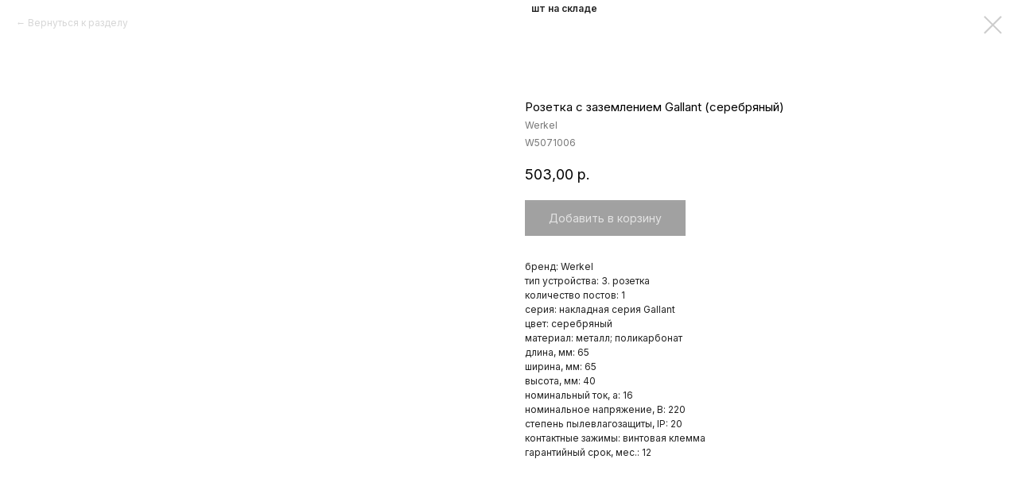

--- FILE ---
content_type: text/html; charset=UTF-8
request_url: https://just-elec.ru/surface-mounted/tproduct/663280412-817264427711-rozetka-s-zazemleniem-gallant-serebryani
body_size: 16013
content:
<!DOCTYPE html> <html> <head> <meta charset="utf-8" /> <meta http-equiv="Content-Type" content="text/html; charset=utf-8" /> <meta name="viewport" content="width=device-width, initial-scale=1.0" /> <!--metatextblock-->
<title>W5071006</title>
<meta name="description" content="Розетка с заземлением Gallant (серебряный)">
<meta name="keywords" content="">
<meta property="og:title" content="W5071006" />
<meta property="og:description" content="Розетка с заземлением Gallant (серебряный)" />
<meta property="og:type" content="website" />
<meta property="og:url" content="https://just-elec.ru/surface-mounted/tproduct/663280412-817264427711-rozetka-s-zazemleniem-gallant-serebryani" />
<meta property="og:image" content="https://static.tildacdn.com/stor6436-3731-4934-b237-313737303636/12975636.jpg" />
<link rel="canonical" href="https://just-elec.ru/surface-mounted/tproduct/663280412-817264427711-rozetka-s-zazemleniem-gallant-serebryani" />
<!--/metatextblock--> <meta name="format-detection" content="telephone=no" /> <meta http-equiv="x-dns-prefetch-control" content="on"> <link rel="dns-prefetch" href="https://ws.tildacdn.com"> <link rel="dns-prefetch" href="https://static.tildacdn.com"> <link rel="shortcut icon" href="https://static.tildacdn.com/tild3063-3935-4230-b833-303264316637/favicon.ico" type="image/x-icon" /> <link rel="apple-touch-icon" href="https://static.tildacdn.com/tild6438-6135-4764-a231-616336666530/Favicon_Just-elec_15.png"> <link rel="apple-touch-icon" sizes="76x76" href="https://static.tildacdn.com/tild6438-6135-4764-a231-616336666530/Favicon_Just-elec_15.png"> <link rel="apple-touch-icon" sizes="152x152" href="https://static.tildacdn.com/tild6438-6135-4764-a231-616336666530/Favicon_Just-elec_15.png"> <link rel="apple-touch-startup-image" href="https://static.tildacdn.com/tild6438-6135-4764-a231-616336666530/Favicon_Just-elec_15.png"> <meta name="msapplication-TileColor" content="#000000"> <meta name="msapplication-TileImage" content="https://static.tildacdn.com/tild6637-3034-4934-b133-633661636165/Favicon_Just-elec_27.png"> <!-- Assets --> <script src="https://neo.tildacdn.com/js/tilda-fallback-1.0.min.js" async charset="utf-8"></script> <link rel="stylesheet" href="https://static.tildacdn.com/css/tilda-grid-3.0.min.css" type="text/css" media="all" onerror="this.loaderr='y';"/> <link rel="stylesheet" href="https://static.tildacdn.com/ws/project4265002/tilda-blocks-page32068653.min.css?t=1743068775" type="text/css" media="all" onerror="this.loaderr='y';" /> <link rel="stylesheet" href="https://static.tildacdn.com/css/tilda-animation-2.0.min.css" type="text/css" media="all" onerror="this.loaderr='y';" /> <link rel="stylesheet" href="https://static.tildacdn.com/css/tilda-popup-1.1.min.css" type="text/css" media="print" onload="this.media='all';" onerror="this.loaderr='y';" /> <noscript><link rel="stylesheet" href="https://static.tildacdn.com/css/tilda-popup-1.1.min.css" type="text/css" media="all" /></noscript> <link rel="stylesheet" href="https://static.tildacdn.com/css/tilda-slds-1.4.min.css" type="text/css" media="print" onload="this.media='all';" onerror="this.loaderr='y';" /> <noscript><link rel="stylesheet" href="https://static.tildacdn.com/css/tilda-slds-1.4.min.css" type="text/css" media="all" /></noscript> <link rel="stylesheet" href="https://static.tildacdn.com/css/tilda-catalog-1.1.min.css" type="text/css" media="print" onload="this.media='all';" onerror="this.loaderr='y';" /> <noscript><link rel="stylesheet" href="https://static.tildacdn.com/css/tilda-catalog-1.1.min.css" type="text/css" media="all" /></noscript> <link rel="stylesheet" href="https://static.tildacdn.com/css/tilda-forms-1.0.min.css" type="text/css" media="all" onerror="this.loaderr='y';" /> <link rel="stylesheet" href="https://static.tildacdn.com/css/tilda-cards-1.0.min.css" type="text/css" media="all" onerror="this.loaderr='y';" /> <link rel="stylesheet" href="https://static.tildacdn.com/css/tilda-menusub-1.0.min.css" type="text/css" media="print" onload="this.media='all';" onerror="this.loaderr='y';" /> <noscript><link rel="stylesheet" href="https://static.tildacdn.com/css/tilda-menusub-1.0.min.css" type="text/css" media="all" /></noscript> <link rel="stylesheet" href="https://static.tildacdn.com/css/tilda-cart-1.0.min.css" type="text/css" media="all" onerror="this.loaderr='y';" /> <link rel="stylesheet" href="https://static.tildacdn.com/css/tilda-delivery-1.0.min.css" type="text/css" media="print" onload="this.media='all';" onerror="this.loaderr='y';" /> <noscript><link rel="stylesheet" href="https://static.tildacdn.com/css/tilda-delivery-1.0.min.css" type="text/css" media="all" /></noscript> <link rel="stylesheet" href="https://static.tildacdn.com/css/tilda-zoom-2.0.min.css" type="text/css" media="print" onload="this.media='all';" onerror="this.loaderr='y';" /> <noscript><link rel="stylesheet" href="https://static.tildacdn.com/css/tilda-zoom-2.0.min.css" type="text/css" media="all" /></noscript> <link rel="stylesheet" href="https://fonts.googleapis.com/css2?family=Inter:wght@100;200;400;500;600;800&display=swaprel=stylesheet" type="text/css" /> <link rel="stylesheet" type="text/css" href="/custom.css?t=1743068775"> <script nomodule src="https://static.tildacdn.com/js/tilda-polyfill-1.0.min.js" charset="utf-8"></script> <script type="text/javascript">function t_onReady(func) {if(document.readyState!='loading') {func();} else {document.addEventListener('DOMContentLoaded',func);}}
function t_onFuncLoad(funcName,okFunc,time) {if(typeof window[funcName]==='function') {okFunc();} else {setTimeout(function() {t_onFuncLoad(funcName,okFunc,time);},(time||100));}}function t_throttle(fn,threshhold,scope) {return function() {fn.apply(scope||this,arguments);};}function t396_initialScale(t){t=document.getElementById("rec"+t);if(t){t=t.querySelector(".t396__artboard");if(t){var e,r=document.documentElement.clientWidth,a=[];if(i=t.getAttribute("data-artboard-screens"))for(var i=i.split(","),l=0;l<i.length;l++)a[l]=parseInt(i[l],10);else a=[320,480,640,960,1200];for(l=0;l<a.length;l++){var n=a[l];n<=r&&(e=n)}var o="edit"===window.allrecords.getAttribute("data-tilda-mode"),d="center"===t396_getFieldValue(t,"valign",e,a),c="grid"===t396_getFieldValue(t,"upscale",e,a),s=t396_getFieldValue(t,"height_vh",e,a),u=t396_getFieldValue(t,"height",e,a),g=!!window.opr&&!!window.opr.addons||!!window.opera||-1!==navigator.userAgent.indexOf(" OPR/");if(!o&&d&&!c&&!s&&u&&!g){for(var _=parseFloat((r/e).toFixed(3)),f=[t,t.querySelector(".t396__carrier"),t.querySelector(".t396__filter")],l=0;l<f.length;l++)f[l].style.height=Math.floor(parseInt(u,10)*_)+"px";t396_scaleInitial__getElementsToScale(t).forEach(function(t){t.style.zoom=_})}}}}function t396_scaleInitial__getElementsToScale(t){return t?Array.prototype.slice.call(t.children).filter(function(t){return t&&(t.classList.contains("t396__elem")||t.classList.contains("t396__group"))}):[]}function t396_getFieldValue(t,e,r,a){var i=a[a.length-1],l=r===i?t.getAttribute("data-artboard-"+e):t.getAttribute("data-artboard-"+e+"-res-"+r);if(!l)for(var n=0;n<a.length;n++){var o=a[n];if(!(o<=r)&&(l=o===i?t.getAttribute("data-artboard-"+e):t.getAttribute("data-artboard-"+e+"-res-"+o)))break}return l}</script> <script src="https://static.tildacdn.com/js/jquery-1.10.2.min.js" charset="utf-8" onerror="this.loaderr='y';"></script> <script src="https://static.tildacdn.com/js/tilda-scripts-3.0.min.js" charset="utf-8" defer onerror="this.loaderr='y';"></script> <script src="https://static.tildacdn.com/ws/project4265002/tilda-blocks-page32068653.min.js?t=1743068775" charset="utf-8" onerror="this.loaderr='y';"></script> <script src="https://static.tildacdn.com/js/tilda-lazyload-1.0.min.js" charset="utf-8" async onerror="this.loaderr='y';"></script> <script src="https://static.tildacdn.com/js/tilda-animation-2.0.min.js" charset="utf-8" async onerror="this.loaderr='y';"></script> <script src="https://static.tildacdn.com/js/tilda-zero-1.1.min.js" charset="utf-8" async onerror="this.loaderr='y';"></script> <script src="https://static.tildacdn.com/js/hammer.min.js" charset="utf-8" async onerror="this.loaderr='y';"></script> <script src="https://static.tildacdn.com/js/tilda-slds-1.4.min.js" charset="utf-8" async onerror="this.loaderr='y';"></script> <script src="https://static.tildacdn.com/js/tilda-products-1.0.min.js" charset="utf-8" async onerror="this.loaderr='y';"></script> <script src="https://static.tildacdn.com/js/tilda-catalog-1.1.min.js" charset="utf-8" async onerror="this.loaderr='y';"></script> <script src="https://static.tildacdn.com/js/tilda-cards-1.0.min.js" charset="utf-8" async onerror="this.loaderr='y';"></script> <script src="https://static.tildacdn.com/js/tilda-menusub-1.0.min.js" charset="utf-8" async onerror="this.loaderr='y';"></script> <script src="https://static.tildacdn.com/js/tilda-menu-1.0.min.js" charset="utf-8" async onerror="this.loaderr='y';"></script> <script src="https://static.tildacdn.com/js/tilda-forms-1.0.min.js" charset="utf-8" async onerror="this.loaderr='y';"></script> <script src="https://static.tildacdn.com/js/tilda-cart-1.0.min.js" charset="utf-8" async onerror="this.loaderr='y';"></script> <script src="https://static.tildacdn.com/js/tilda-widget-positions-1.0.min.js" charset="utf-8" async onerror="this.loaderr='y';"></script> <script src="https://static.tildacdn.com/js/tilda-delivery-1.0.min.js" charset="utf-8" async onerror="this.loaderr='y';"></script> <script src="https://static.tildacdn.com/js/tilda-popup-1.0.min.js" charset="utf-8" async onerror="this.loaderr='y';"></script> <script src="https://static.tildacdn.com/js/tilda-animation-sbs-1.0.min.js" charset="utf-8" async onerror="this.loaderr='y';"></script> <script src="https://static.tildacdn.com/js/tilda-zoom-2.0.min.js" charset="utf-8" async onerror="this.loaderr='y';"></script> <script src="https://static.tildacdn.com/js/tilda-zero-scale-1.0.min.js" charset="utf-8" async onerror="this.loaderr='y';"></script> <script src="https://static.tildacdn.com/js/tilda-skiplink-1.0.min.js" charset="utf-8" async onerror="this.loaderr='y';"></script> <script src="https://static.tildacdn.com/js/tilda-events-1.0.min.js" charset="utf-8" async onerror="this.loaderr='y';"></script> <!-- nominify begin --><!-- Как убрать якорные ссылки из url сайта в TILDA? --> <!-- https://nolim.cc/yakornyye-ssylki --> <script> function t270_scroll2(hash, offset, speed) { var $root = $('html, body'); var target = ""; if (speed === undefined) { speed = 500 } try { target = $(hash) } catch (event) { console.log("Exception t270: " + event.message); return !0 } if (target.length === 0) { target = $('a[name="' + hash.substr(1) + '"]'); if (target.length === 0) { return !0 } } $root.animate({ scrollTop: target.offset().top - offset }, speed, function() { if (history.pushState) { } else { } }); return !0 } var refreshIntervalt270 = setInterval(function(){  t270_scroll = t270_scroll2}, 1000);setTimeout(function(){  clearInterval(refreshIntervalt270); },15000);</script> <script>
$("document").ready(function() {
    /*  блок с механизмами */
    var menuBlockID1 = "#rec913733914";
    var isAlready1 = false;
    var menuArtboard1 = $(menuBlockID1).find(".t396__artboard");
    $("[href='#menu1']").hover(function(e) {
        e.preventDefault();
        $(menuArtboard1).toggleClass("open");
        if(!isAlready1) {
            $(menuArtboard1).mouseleave(function(e) {
                e.preventDefault();
                $(menuArtboard1).toggleClass("open");
                isAlready1 = true;
            });
        }
    });

    $(menuBlockID1).hover(function(e) {
        $(menuArtboard1).toggleClass("open");
        if(!isAlready1) {
            $(menuArtboard1).mouseleave(function(e) {
                isAlready1 = true;
            });
        }
    });
});
</script> <script>
$("document").ready(function() {
    /* блок с рамками */
    var menuBlockID2 = "#rec913751473";
    var isAlready2 = false;
    var menuArtboard2 = $(menuBlockID2).find(".t396__artboard");
    $("[href='#menu2']").hover(function(e) {
        e.preventDefault();
        $(menuArtboard2).toggleClass("open");
        if(!isAlready2) {
            $(menuArtboard2).mouseleave(function(e) {
                e.preventDefault();
                $(menuArtboard2).toggleClass("open");
                isAlready1 = true;
            });
        }
    });

    $(menuBlockID2).hover(function(e) {
        $(menuArtboard2).toggleClass("open");
        if(!isAlready2) {
            $(menuArtboard2).mouseleave(function(e) {
                isAlready2 = true;
            });
        }
    });
});
</script> <!--NOLIM--><!--NLM010--><!--settings{"cartClass":"mycart","priceClass":"myprice","amountClass":"mycount","emptyCartLink":"#popup-emptycart","textBeforePrice":"","showAmountOfZero":"1","showPriceOfZero":"1","showIconCartMobile":"1","useStandartPriceLabel":"0","scaleOnHoverOff":""}settingsend--> <style> .mycount, .myprice { display: none; user-select: none; } .mycart { height: inherit; cursor: pointer; } @media screen and (min-width: 981px) { .t706__carticon-wrapper, .t706__carticon { display: none; } } .nolimElem { pointer-events: none; } .cartcopyanim { -webkit-animation: nolim__pulse-anim 0.6s; animation: nolim__pulse-anim 0.6s; } @-webkit-keyframes nolim__pulse-anim { 0% { -webkit-transform: scale(1) } 60% { -webkit-transform: scale(1.25) } 100% { -webkit-transform: scale(1) } } @keyframes nolim__pulse-anim { 0% { -webkit-transform: scale(1); transform: scale(1) } 60% { -webkit-transform: scale(1.25); transform: scale(1.25) } 100% { -webkit-transform: scale(1); transform: scale(1) } } </style> <script> (function(){ function t_ready(e) { "loading" != document.readyState ? e() : document.addEventListener ? document.addEventListener("DOMContentLoaded", e) : document.attachEvent("onreadystatechange", (function() { "loading" != document.readyState && e() } )) } t_ready(function() { var totalCart; var hideMode = false; var counthide = 1; var pricehide = 1; let a = setInterval(function() { let myCartElemsAtomList = document.querySelectorAll('.mycart .tn-atom'); if (myCartElemsAtomList.length > 0) { clearInterval(a); findCart010(); } }, 50); setTimeout(function() { clearInterval(a); }, 10000); function findCart010() { let myCartElemsList = document.querySelectorAll(".mycart"); let myCartElemsAtomList = document.querySelectorAll('.mycart .tn-atom'); let amountElemsList = []; let amountElemsAtomList = []; let priceElemsList = []; let priceElemsAtomList = []; myCartElemsList.forEach(function(item) { if (item.getAttribute("data-elem-type") == "image") { let img = item.querySelector(".tn-atom__img"); item.style.height = img.height + "px"; } if (item.getAttribute("data-elem-type") == "vector") { let vector = item.querySelector(".tn-atom__vector svg"); let rect = vector.getBoundingClientRect(); item.style.height = rect.height + "px"; } }); myCartElemsList.forEach(function(item) { item.addEventListener('click', function(e) { e.preventDefault(); let int = setInterval(function() { if (window.tcart){ clearInterval(int); if (window.tcart.total == 0) { if ("#popup-emptycart" && document.querySelectorAll('[href="#popup-emptycart"]')) { document.querySelectorAll('[href="#popup-emptycart"]')[0].click(); } } else { tcart__openCart(); } } }, 50); }); }); function checkCartCursor() { let int = setInterval(function() { if (window.tcart) { clearInterval(int); if (window.tcart.total == 0 && !"#popup-emptycart") { myCartElemsList.forEach(function(item) { item.style.pointerEvents = 'none'; }); } else { myCartElemsList.forEach(function(item) { item.style.pointerEvents = 'all'; }); } } }, 50); } checkCartCursor(); function checkAmount() { let int = setInterval(function() { if (window.tcart) { clearInterval(int); let chCounter = window.tcart.total; if (chCounter == 0) { if (counthide == 1) { amountElemsList.forEach(function(item) { item.style.setProperty("display", "none", "important"); }); } else { amountElemsList.forEach(function(item) { item.style.setProperty("display", "table", "important"); }); } } else { amountElemsList.forEach(function(item) { item.style.setProperty("display", "table", "important"); }); } amountElemsAtomList.forEach(function(item) { item.innerHTML = chCounter; }); if (chCounter == '') { amountElemsAtomList.forEach(function(item) { item.innerHTML = ''; }); } } }, 50); } function checkPrice() { let int = setInterval(function() { if (window.tcart) { clearInterval(int); let chCounter = window.tcart.total; let chPrice = window.tcart.prodamount; if (chPrice == 0) { if (pricehide == 1) { priceElemsList.forEach(function(item) { item.style.setProperty("display", "none", "important"); }); } else { priceElemsList.forEach(function(item) { item.style.setProperty("display", "table", "important"); }); } priceElemsAtomList.forEach(function(item) { item.innerHTML = ' ' + ' 0' + window.tcart.currency_txt_r; }); } else { priceElemsList.forEach(function(item) { item.style.setProperty("display", "table", "important"); }); priceElemsAtomList.forEach(function(item) { item.textContent = ' ' + chPrice + window.tcart.currency_txt_r; }); } if (chCounter == 0) { priceElemsAtomList.forEach(function(item) { item.classList.add('nolimElem'); }); } else { priceElemsAtomList.forEach(function(item) { item.classList.remove('nolimElem'); }); } } }, 50); } let cartInt = setInterval(function() { if (window.tcart) { if (totalCart == undefined) { totalCart = window.tcart.total; } else { let totalCart2 = window.tcart.total; if (totalCart2 != totalCart) { totalCart = totalCart2; setTimeout(function() { checkCartCursor(); if (amountElemsAtomList.length > 0) { checkAmount(); } if (priceElemsAtomList.length > 0) { checkPrice(); } myCartElemsAtomList.forEach(function(item) { item.classList.add('cartcopyanim'); }); setTimeout(function() { myCartElemsAtomList.forEach(function(item) { item.classList.remove('cartcopyanim'); }); }, 1000); }, 100); } } } }, 50); let b = setInterval(function() { if (document.querySelectorAll('.mycount .tn-atom').length > 0) { clearInterval(b); amountElemsList = document.querySelectorAll('.mycount'); amountElemsAtomList = document.querySelectorAll('.mycount .tn-atom'); checkAmount(); } }, 50); setTimeout(function() { clearInterval(b); }, 10000); let c = setInterval(function() { if (document.querySelectorAll('.myprice .tn-atom').length > 0) { clearInterval(c); priceElemsList = document.querySelectorAll('.myprice'); priceElemsAtomList = document.querySelectorAll('.myprice .tn-atom'); priceElemsAtomList.forEach(function(item) { if (item.textContent == 'Click to order') { item.textContent = ''; } }); checkPrice(); } }, 50); setTimeout(function() { clearInterval(c); }, 10000); } }); })() </script> <a href="#popup-emptycart" style="display:block"></a> <!-- nominify end --><script type="text/javascript">window.dataLayer=window.dataLayer||[];</script> <script type="text/javascript">(function() {if((/bot|google|yandex|baidu|bing|msn|duckduckbot|teoma|slurp|crawler|spider|robot|crawling|facebook/i.test(navigator.userAgent))===false&&typeof(sessionStorage)!='undefined'&&sessionStorage.getItem('visited')!=='y'&&document.visibilityState){var style=document.createElement('style');style.type='text/css';style.innerHTML='@media screen and (min-width: 980px) {.t-records {opacity: 0;}.t-records_animated {-webkit-transition: opacity ease-in-out .2s;-moz-transition: opacity ease-in-out .2s;-o-transition: opacity ease-in-out .2s;transition: opacity ease-in-out .2s;}.t-records.t-records_visible {opacity: 1;}}';document.getElementsByTagName('head')[0].appendChild(style);function t_setvisRecs(){var alr=document.querySelectorAll('.t-records');Array.prototype.forEach.call(alr,function(el) {el.classList.add("t-records_animated");});setTimeout(function() {Array.prototype.forEach.call(alr,function(el) {el.classList.add("t-records_visible");});sessionStorage.setItem("visited","y");},400);}
document.addEventListener('DOMContentLoaded',t_setvisRecs);}})();</script></head> <body class="t-body" style="margin:0;"> <!--allrecords--> <div id="allrecords" class="t-records" data-product-page="y" data-hook="blocks-collection-content-node" data-tilda-project-id="4265002" data-tilda-page-id="32068653" data-tilda-page-alias="surface-mounted" data-tilda-formskey="b445ab1f9f141ae9fc33bdfe94265002" data-tilda-lazy="yes" data-tilda-root-zone="com" data-tilda-project-headcode="yes">
<!-- PRODUCT START -->

                
                        
                    
        
        

<div id="rec663280412" class="r t-rec" style="background-color:#ffffff;" data-bg-color="#ffffff">
    <div class="t-store t-store__prod-snippet__container">

        
                <div class="t-store__prod-popup__close-txt-wr" style="position:absolute;">
            <a href="https://just-elec.ru/surface-mounted" class="js-store-close-text t-store__prod-popup__close-txt t-descr t-descr_xxs" style="color:#cccccc;">
                Вернуться к разделу
            </a>
        </div>
        
        <a href="https://just-elec.ru/surface-mounted" class="t-popup__close" style="position:absolute; background-color:#ffffff">
            <div class="t-popup__close-wrapper">
                <svg class="t-popup__close-icon t-popup__close-icon_arrow" width="26px" height="26px" viewBox="0 0 26 26" version="1.1" xmlns="http://www.w3.org/2000/svg" xmlns:xlink="http://www.w3.org/1999/xlink"><path d="M10.4142136,5 L11.8284271,6.41421356 L5.829,12.414 L23.4142136,12.4142136 L23.4142136,14.4142136 L5.829,14.414 L11.8284271,20.4142136 L10.4142136,21.8284271 L2,13.4142136 L10.4142136,5 Z" fill="#cccccc"></path></svg>
                <svg class="t-popup__close-icon t-popup__close-icon_cross" width="23px" height="23px" viewBox="0 0 23 23" version="1.1" xmlns="http://www.w3.org/2000/svg" xmlns:xlink="http://www.w3.org/1999/xlink"><g stroke="none" stroke-width="1" fill="#cccccc" fill-rule="evenodd"><rect transform="translate(11.313708, 11.313708) rotate(-45.000000) translate(-11.313708, -11.313708) " x="10.3137085" y="-3.6862915" width="2" height="30"></rect><rect transform="translate(11.313708, 11.313708) rotate(-315.000000) translate(-11.313708, -11.313708) " x="10.3137085" y="-3.6862915" width="2" height="30"></rect></g></svg>
            </div>
        </a>
        
        <div class="js-store-product js-product t-store__product-snippet" data-product-lid="817264427711" data-product-uid="817264427711" itemscope itemtype="http://schema.org/Product">
            <meta itemprop="productID" content="817264427711" />

            <div class="t-container">
                <div>
                    <meta itemprop="image" content="https://static.tildacdn.com/stor6436-3731-4934-b237-313737303636/12975636.jpg" />
                    <div class="t-store__prod-popup__slider js-store-prod-slider t-store__prod-popup__col-left t-col t-col_6" data-hover-zoom="yes">
                        <div class="js-product-img" style="width:100%;padding-bottom:75%;background-size:cover;opacity:0;">
                        </div>
                    </div>
                    <div class="t-store__prod-popup__info t-align_left t-store__prod-popup__col-right t-col t-col_6">

                        <div class="t-store__prod-popup__title-wrapper">
                            <h1 class="js-store-prod-name js-product-name t-store__prod-popup__name t-name t-name_xl" itemprop="name" style="color:#000000;font-size:15px;font-weight:400;font-family:Inter;">Розетка с заземлением Gallant (серебряный)</h1>
                            <div class="t-store__prod-popup__brand t-descr t-descr_xxs" itemprop="brand" itemscope itemtype="https://schema.org/Brand">
                                <span itemprop="name" class="js-product-brand">Werkel</span>                            </div>
                            <div class="t-store__prod-popup__sku t-descr t-descr_xxs">
                                <span class="js-store-prod-sku js-product-sku" translate="no" itemprop="sku">
                                    W5071006
                                </span>
                            </div>
                        </div>

                                                                        <div itemprop="offers" itemscope itemtype="http://schema.org/Offer" style="display:none;">
                            <meta itemprop="serialNumber" content="817264427711" />
                                                        <meta itemprop="sku" content="W5071006" />
                                                        <meta itemprop="price" content="503.00" />
                            <meta itemprop="priceCurrency" content="RUB" />
                                                        <link itemprop="availability" href="http://schema.org/InStock">
                                                    </div>
                        
                                                
                        <div class="js-store-price-wrapper t-store__prod-popup__price-wrapper">
                            <div class="js-store-prod-price t-store__prod-popup__price t-store__prod-popup__price-item t-name t-name_md" style="color:#000000;font-weight:400;">
                                                                <div class="js-product-price js-store-prod-price-val t-store__prod-popup__price-value" data-product-price-def="503.0000" data-product-price-def-str="503,00">503,00</div><div class="t-store__prod-popup__price-currency" translate="no">р.</div>
                                                            </div>
                            <div class="js-store-prod-price-old t-store__prod-popup__price_old t-store__prod-popup__price-item t-name t-name_md" style="font-weight:400;display:none;">
                                                                <div class="js-store-prod-price-old-val t-store__prod-popup__price-value"></div><div class="t-store__prod-popup__price-currency" translate="no">р.</div>
                                                            </div>
                        </div>

                        <div class="js-product-controls-wrapper">
                        </div>

                        <div class="t-store__prod-popup__links-wrapper">
                                                    </div>

                                                <div class="t-store__prod-popup__btn-wrapper"   tt="Добавить в корзину">
                                                        <a href="#order" class="t-store__prod-popup__btn t-store__prod-popup__btn_disabled t-btn t-btn_sm" style="color:#ffffff;background-color:#444444;font-family:Inter;font-weight:400;">
                                <table style="width:100%; height:100%;">
                                    <tbody>
                                        <tr>
                                            <td class="js-store-prod-popup-buy-btn-txt">Добавить в корзину</td>
                                        </tr>
                                    </tbody>
                                </table>
                            </a>
                                                    </div>
                        
                        <div class="js-store-prod-text t-store__prod-popup__text t-descr t-descr_xxs" style="color:#222222;">
                                                    <div class="js-store-prod-all-text" itemprop="description">
                                                            </div>
                                                                            <div class="js-store-prod-all-charcs">
                                                                                                                        <p class="js-store-prod-charcs">бренд: Werkel</p>
                                                                                                                            <p class="js-store-prod-charcs">тип устройства: 3. розетка</p>
                                                                                                                            <p class="js-store-prod-charcs">количество постов: 1</p>
                                                                                                                            <p class="js-store-prod-charcs">серия: накладная серия Gallant</p>
                                                                                                                            <p class="js-store-prod-charcs">цвет: серебряный</p>
                                                                                                                            <p class="js-store-prod-charcs">материал: металл; поликарбонат</p>
                                                                                                                            <p class="js-store-prod-charcs">длина, мм: 65</p>
                                                                                                                            <p class="js-store-prod-charcs">ширина, мм: 65</p>
                                                                                                                            <p class="js-store-prod-charcs">высота, мм: 40</p>
                                                                                                                            <p class="js-store-prod-charcs">номинальный ток, а: 16</p>
                                                                                                                            <p class="js-store-prod-charcs">номинальное напряжение, В: 220</p>
                                                                                                                            <p class="js-store-prod-charcs">степень пылевлагозащиты, IP: 20</p>
                                                                                                                            <p class="js-store-prod-charcs">контактные зажимы: винтовая клемма</p>
                                                                                                                            <p class="js-store-prod-charcs">гарантийный срок, мес.: 12</p>
                                                                                                                                                                            </div>
                                                </div>

                    </div>
                </div>

                            </div>
        </div>
                <div class="js-store-error-msg t-store__error-msg-cont"></div>
        <div itemscope itemtype="http://schema.org/ImageGallery" style="display:none;">
                                                                                                                                    </div>

    </div>

                        
                        
    
    <style>
        /* body bg color */
        
        .t-body {
            background-color:#ffffff;
        }
        

        /* body bg color end */
        /* Slider stiles */
        .t-slds__bullet_active .t-slds__bullet_body {
            background-color: #222 !important;
        }

        .t-slds__bullet:hover .t-slds__bullet_body {
            background-color: #222 !important;
        }
        /* Slider stiles end */
    </style>
    

        
        
        
        
        
        <style>
        .t-store__product-snippet .t-btn:not(.t-animate_no-hover):hover{
            background-color: #222222 !important;
            color: #ffffff !important;
            border-color: #222222 !important;
            
    	}
        .t-store__product-snippet .t-btn:not(.t-animate_no-hover){
            -webkit-transition: background-color 0.2s ease-in-out, color 0.2s ease-in-out, border-color 0.2s ease-in-out, box-shadow 0.2s ease-in-out; transition: background-color 0.2s ease-in-out, color 0.2s ease-in-out, border-color 0.2s ease-in-out, box-shadow 0.2s ease-in-out;
        }
        </style>
        

        
        
    <style>
        

        

        
    </style>
    
    
        
    <style>
        
    </style>
    
    
        
    <style>
        
    </style>
    
    
        
        <style>
    
                                    
        </style>
    
    
    <div class="js-store-tpl-slider-arrows" style="display: none;">
                


<div class="t-slds__arrow_wrapper t-slds__arrow_wrapper-left" data-slide-direction="left">
  <div class="t-slds__arrow t-slds__arrow-left t-slds__arrow-withbg" style="width: 40px; height: 40px;background-color: rgba(255,255,255,1);">
    <div class="t-slds__arrow_body t-slds__arrow_body-left" style="width: 9px;">
      <svg style="display: block" viewBox="0 0 9.3 17" xmlns="http://www.w3.org/2000/svg" xmlns:xlink="http://www.w3.org/1999/xlink">
                <desc>Left</desc>
        <polyline
        fill="none"
        stroke="#000000"
        stroke-linejoin="butt"
        stroke-linecap="butt"
        stroke-width="1"
        points="0.5,0.5 8.5,8.5 0.5,16.5"
        />
      </svg>
    </div>
  </div>
</div>
<div class="t-slds__arrow_wrapper t-slds__arrow_wrapper-right" data-slide-direction="right">
  <div class="t-slds__arrow t-slds__arrow-right t-slds__arrow-withbg" style="width: 40px; height: 40px;background-color: rgba(255,255,255,1);">
    <div class="t-slds__arrow_body t-slds__arrow_body-right" style="width: 9px;">
      <svg style="display: block" viewBox="0 0 9.3 17" xmlns="http://www.w3.org/2000/svg" xmlns:xlink="http://www.w3.org/1999/xlink">
        <desc>Right</desc>
        <polyline
        fill="none"
        stroke="#000000"
        stroke-linejoin="butt"
        stroke-linecap="butt"
        stroke-width="1"
        points="0.5,0.5 8.5,8.5 0.5,16.5"
        />
      </svg>
    </div>
  </div>
</div>    </div>

    
    <script>
        t_onReady(function() {
            var tildacopyEl = document.getElementById('tildacopy');
            if (tildacopyEl) tildacopyEl.style.display = 'none';

            var recid = '663280412';
            var options = {};
            var product = {"uid":817264427711,"rootpartid":5816110,"title":"Розетка с заземлением Gallant (серебряный)","brand":"Werkel","sku":"W5071006","price":"503.0000","gallery":[{"img":"https:\/\/static.tildacdn.com\/stor6436-3731-4934-b237-313737303636\/12975636.jpg"},{"img":"https:\/\/static.tildacdn.com\/stor3730-3432-4631-b663-623332366631\/15174496.jpg"},{"img":"https:\/\/static.tildacdn.com\/stor3039-6435-4263-a233-356139633066\/67436632.jpg"},{"img":"https:\/\/static.tildacdn.com\/stor6438-3435-4361-b663-386465653731\/31207933.jpg"}],"sort":1628000,"quantity":"368","portion":0,"newsort":0,"json_chars":"[{\"title\": \"бренд\", \"value\": \"Werkel\"}, {\"title\": \"тип устройства\", \"value\": \"3. розетка\"}, {\"title\": \"количество постов\", \"value\": \"1\"}, {\"title\": \"серия\", \"value\": \"накладная серия Gallant\"}, {\"title\": \"цвет\", \"value\": \"серебряный\"}, {\"title\": \"материал\", \"value\": \"металл; поликарбонат\"}, {\"title\": \"длина, мм\", \"value\": \"65\"}, {\"title\": \"ширина, мм\", \"value\": \"65\"}, {\"title\": \"высота, мм\", \"value\": \"40\"}, {\"title\": \"номинальный ток, а\", \"value\": \"16\"}, {\"title\": \"номинальное напряжение, В\", \"value\": \"220\"}, {\"title\": \"степень пылевлагозащиты, IP\", \"value\": \"20\"}, {\"title\": \"контактные зажимы\", \"value\": \"винтовая клемма\"}, {\"title\": \"гарантийный срок, мес.\", \"value\": \"12\"}]","externalid":"a052773","pack_label":"lwh","pack_x":0,"pack_y":0,"pack_z":0,"pack_m":0,"serverid":"master","servertime":"1737292166.9373","parentuid":"","editions":[{"uid":817264427711,"price":"503.00","priceold":"","sku":"W5071006","quantity":"368","img":"https:\/\/static.tildacdn.com\/stor6436-3731-4934-b237-313737303636\/12975636.jpg"}],"characteristics":[{"title":"бренд","value":"Werkel"},{"title":"тип устройства","value":"3. розетка"},{"title":"количество постов","value":"1"},{"title":"серия","value":"накладная серия Gallant"},{"title":"цвет","value":"серебряный"},{"title":"материал","value":"металл; поликарбонат"},{"title":"длина, мм","value":"65"},{"title":"ширина, мм","value":"65"},{"title":"высота, мм","value":"40"},{"title":"номинальный ток, а","value":"16"},{"title":"номинальное напряжение, В","value":"220"},{"title":"степень пылевлагозащиты, IP","value":"20"},{"title":"контактные зажимы","value":"винтовая клемма"},{"title":"гарантийный срок, мес.","value":"12"}],"properties":[],"partuids":[820435674561,517844216021,106268695771],"url":"https:\/\/just-elec.ru\/surface-mounted\/tproduct\/663280412-817264427711-rozetka-s-zazemleniem-gallant-serebryani"};

            // draw slider or show image for SEO
            if (window.isSearchBot) {
                var imgEl = document.querySelector('.js-product-img');
                if (imgEl) imgEl.style.opacity = '1';
            } else {
                
                var prodcard_optsObj = {
    hasWrap: false,
    txtPad: '',
    bgColor: '#ededed',
    borderRadius: '',
    shadowSize: '0px',
    shadowOpacity: '',
    shadowSizeHover: '',
    shadowOpacityHover: '',
    shadowShiftyHover: '',
    btnTitle1: '',
    btnLink1: 'popup',
    btnTitle2: 'Добавить в корзину',
    btnLink2: 'order',
    showOpts: false};

var price_optsObj = {
    color: '#000000',
    colorOld: '',
    fontSize: '15px',
    fontWeight: '400'
};

var popup_optsObj = {
    columns: '6',
    columns2: '6',
    isVertical: '',
    align: 'left',
    btnTitle: 'Добавить в корзину',
    closeText: 'Вернуться к разделу',
    iconColor: '#cccccc',
    containerBgColor: '#ffffff',
    overlayBgColorRgba: 'rgba(0,0,0,0.50)',
    popupStat: '',
    popupContainer: '',
    fixedButton: true,
    mobileGalleryStyle: ''
};

var slider_optsObj = {
    anim_speed: '',
    arrowColor: '#000000',
    videoPlayerIconColor: '',
    cycle: 'on',
    controls: 'arrowsthumbs',
    bgcolor: '#ffffff'
};

var slider_dotsOptsObj = {
    size: '',
    bgcolor: '',
    bordersize: '',
    bgcoloractive: ''
};

var slider_slidesOptsObj = {
    zoomable: true,
    bgsize: 'contain',
    ratio: '1'
};

var typography_optsObj = {
    descrColor: '#222222',
    titleColor: '#000000'
};

var default_sortObj = {
    in_stock: false};

var btn1_style = 'font-weight:400;font-family:Inter;color:#ffffff;background-color:#444444;';
var btn2_style = 'font-weight:400;font-family:Inter;color:#ffffff;background-color:#444444;';

var options_catalog = {
    btn1_style: btn1_style,
    btn2_style: btn2_style,
    storepart: '820435674561',
    prodCard: prodcard_optsObj,
    popup_opts: popup_optsObj,
    defaultSort: default_sortObj,
    slider_opts: slider_optsObj,
    slider_dotsOpts: slider_dotsOptsObj,
    slider_slidesOpts: slider_slidesOptsObj,
    typo: typography_optsObj,
    price: price_optsObj,
    blocksInRow: '4',
    imageHover: true,
    imageHeight: '250px',
    imageRatioClass: 't-store__card__imgwrapper_1-1',
    align: 'left',
    vindent: '',
    isHorizOnMob:false,
    itemsAnim: '',
    hasOriginalAspectRatio: true,
    markColor: '#000000',
    markBgColor: '#fafa84',
    currencySide: 'r',
    currencyTxt: 'р.',
    currencySeparator: ',',
    currencyDecimal: '',
    btnSize: '',
    verticalAlignButtons: true,
    hideFilters: false,
    titleRelevants: 'Похожие товары',
    showRelevants: '',
    relevants_slider: true,
    relevants_quantity: '28',
    isFlexCols: true,
    isPublishedPage: true,
    previewmode: true,
    colClass: 't-col t-col_3',
    ratio: '1_1',
    sliderthumbsside: 'l',
    showStoreBtnQuantity: 'popup',
    tabs: '',
    galleryStyle: '',
    title_typo: '',
    descr_typo: '',
    price_typo: '',
    price_old_typo: '',
    menu_typo: '',
    options_typo: '',
    sku_typo: '',
    characteristics_typo: '',
    button_styles: '',
    button2_styles: '',
    buttonicon: '',
    buttoniconhover: '',
};                
                // emulate, get options_catalog from file store_catalog_fields
                options = options_catalog;
                options.typo.title = "color:#000000;font-size:15px;font-weight:400;font-family:Inter;" || '';
                options.typo.descr = "color:#222222;" || '';

                try {
                    if (options.showRelevants) {
                        var itemsCount = '28';
                        var relevantsMethod;
                        switch (options.showRelevants) {
                            case 'cc':
                                relevantsMethod = 'current_category';
                                break;
                            case 'all':
                                relevantsMethod = 'all_categories';
                                break;
                            default:
                                relevantsMethod = 'category_' + options.showRelevants;
                                break;
                        }

                        t_onFuncLoad('t_store_loadProducts', function() {
                            t_store_loadProducts(
                                'relevants',
                                recid,
                                options,
                                false,
                                {
                                    currentProductUid: '817264427711',
                                    relevantsQuantity: itemsCount,
                                    relevantsMethod: relevantsMethod,
                                    relevantsSort: 'random'
                                }
                            );
                        });
                    }
                } catch (e) {
                    console.log('Error in relevants: ' + e);
                }
            }

            
                            options.popup_opts.btnTitle = 'Добавить в корзину';
                        

            window.tStoreOptionsList = [];

            t_onFuncLoad('t_store_productInit', function() {
                t_store_productInit(recid, options, product);
            });

            // if user coming from catalog redirect back to main page
            if (window.history.state && (window.history.state.productData || window.history.state.storepartuid)) {
                window.onpopstate = function() {
                    window.history.replaceState(null, null, window.location.origin);
                    window.location.replace(window.location.origin);
                };
            }
        });
    </script>
    

</div>


<!-- PRODUCT END -->

<div id="rec516598307" class="r t-rec" style="" data-animationappear="off" data-record-type="706"> <!-- @classes: t-text t-text_xs t-name t-name_xs t-name_md t-btn t-btn_sm --> <script>t_onReady(function() {setTimeout(function() {t_onFuncLoad('tcart__init',function() {tcart__init('516598307');});},50);var userAgent=navigator.userAgent.toLowerCase();var body=document.body;if(!body) return;if(userAgent.indexOf('instagram')!==-1&&userAgent.indexOf('iphone')!==-1) {body.style.position='relative';}
var rec=document.querySelector('#rec516598307');if(!rec) return;var cartWindow=rec.querySelector('.t706__cartwin,.t706__cartpage');var allRecords=document.querySelector('.t-records');var currentMode=allRecords.getAttribute('data-tilda-mode');if(cartWindow&&currentMode!=='edit'&&currentMode!=='preview') {cartWindow.addEventListener('scroll',t_throttle(function() {if(window.lazy==='y'||document.querySelector('#allrecords').getAttribute('data-tilda-lazy')==='yes') {t_onFuncLoad('t_lazyload_update',function() {t_lazyload_update();});}},500));}});</script> <div class="t706" data-cart-countdown="yes" data-project-currency="р." data-project-currency-side="r" data-project-currency-sep="," data-project-currency-code="RUB"> <div class="t706__carticon t706__carticon_sm" style="top:100px;bottom:initial;right:20px;"> <div class="t706__carticon-text t-name t-name_xs"></div> <div class="t706__carticon-wrapper"> <div class="t706__carticon-imgwrap" style="border: 1px solid #cccccc;background-color:#cccccc;"> <svg role="img" style="stroke:#000000;" class="t706__carticon-img" xmlns="http://www.w3.org/2000/svg" viewBox="0 0 64 64"> <path fill="none" stroke-width="2" stroke-miterlimit="10" d="M44 18h10v45H10V18h10z"/> <path fill="none" stroke-width="2" stroke-miterlimit="10" d="M22 24V11c0-5.523 4.477-10 10-10s10 4.477 10 10v13"/> </svg> </div> <div class="t706__carticon-counter js-carticon-counter" style="background-color:#222222;color:#ffffff;"></div> </div> </div> <div class="t706__cartwin" style="display: none;"> <div class="t706__close t706__cartwin-close"> <button type="button" class="t706__close-button t706__cartwin-close-wrapper" aria-label="Закрыть корзину"> <svg role="presentation" class="t706__close-icon t706__cartwin-close-icon" width="23px" height="23px" viewBox="0 0 23 23" version="1.1" xmlns="http://www.w3.org/2000/svg" xmlns:xlink="http://www.w3.org/1999/xlink"> <g stroke="none" stroke-width="1" fill="#fff" fill-rule="evenodd"> <rect transform="translate(11.313708, 11.313708) rotate(-45.000000) translate(-11.313708, -11.313708) " x="10.3137085" y="-3.6862915" width="2" height="30"></rect> <rect transform="translate(11.313708, 11.313708) rotate(-315.000000) translate(-11.313708, -11.313708) " x="10.3137085" y="-3.6862915" width="2" height="30"></rect> </g> </svg> </button> </div> <div class="t706__cartwin-content"> <div class="t706__cartwin-top"> <div class="t706__cartwin-heading t-name t-name_xl">Ваш заказ:</div> </div> <div class="t706__cartwin-products"></div> <div class="t706__cartwin-bottom"> <div class="t706__cartwin-prodamount-wrap t-descr t-descr_sm"> <span class="t706__cartwin-prodamount-label"></span> <span class="t706__cartwin-prodamount"></span> </div> </div> <div class="t706__orderform "> <form
id="form516598307" name='form516598307' role="form" action='' method='POST' data-formactiontype="2" data-inputbox=".t-input-group" 
class="t-form js-form-proccess t-form_inputs-total_9 " data-formsended-callback="t706_onSuccessCallback"> <input type="hidden" name="formservices[]" value="0d123b41bc26117d88f2625cdc465116" class="js-formaction-services"> <input type="hidden" name="formservices[]" value="8a8fbaee002314f7f7f8ada522f5923d" class="js-formaction-services"> <input type="hidden" name="tildaspec-formname" tabindex="-1" value="Cart"> <div class="js-successbox t-form__successbox t-text t-text_md"
aria-live="polite"
style="display:none;" data-success-message="&lt;a href=&quot;#name&quot; rel=&quot;noopener noreferrer&quot; style=&quot;color: rgb(34, 34, 34);&quot;&gt;&lt;strong&gt;Имя&lt;/strong&gt;&lt;/a&gt;, спасибо за заказ!&lt;br /&gt;Перезвоним на Ваш номер&lt;br /&gt;&lt;a href=&quot;#phone&quot; rel=&quot;noopener noreferrer&quot; style=&quot;color: rgb(34, 34, 34);&quot;&gt;&lt;strong&gt;телефон&lt;/strong&gt;&lt;/a&gt;&lt;br /&gt;в ближайшее время"></div> <div class="t-form__inputsbox t-form__inputsbox_inrow"> <div
class=" t-input-group t-input-group_nm " data-input-lid="1496239431201" data-field-type="nm" data-field-name="name"> <div class="t-input-block " style="border-radius:5px;"> <input
type="text"
autocomplete="name"
name="name"
id="input_1496239431201"
class="t-input js-tilda-rule"
value=""
placeholder="ФИО" data-tilda-req="1" aria-required="true" data-tilda-rule="name"
aria-describedby="error_1496239431201"
style="color:#000000;background-color:#f5f5f5;border-radius:5px;"> </div> <div class="t-input-error" aria-live="polite" id="error_1496239431201"></div> </div> <div
class=" t-input-group t-input-group_ph " data-input-lid="1496239478607" data-field-async="true" data-field-type="ph" data-field-name="phone"> <div class="t-input-block " style="border-radius:5px;"> <input
type="tel"
autocomplete="tel"
name="phone"
id="input_1496239478607" data-phonemask-init="no" data-phonemask-id="516598307" data-phonemask-lid="1496239478607" data-phonemask-maskcountry="RU" class="t-input js-phonemask-input js-tilda-rule"
value=""
placeholder="+1(999)999-9999" data-tilda-req="1" aria-required="true" aria-describedby="error_1496239478607"
style="color:#000000;background-color:#f5f5f5;border-radius:5px;"> <script type="text/javascript">t_onReady(function() {t_onFuncLoad('t_loadJsFile',function() {t_loadJsFile('https://static.tildacdn.com/js/tilda-phone-mask-1.1.min.js',function() {t_onFuncLoad('t_form_phonemask_load',function() {var phoneMasks=document.querySelectorAll('#rec516598307 [data-phonemask-lid="1496239478607"]');t_form_phonemask_load(phoneMasks);});})})});</script> </div> <div class="t-input-error" aria-live="polite" id="error_1496239478607"></div> </div> <div
class=" t-input-group t-input-group_em " data-input-lid="1496239459190" data-field-type="em" data-field-name="Email"> <div class="t-input-block " style="border-radius:5px;"> <input
type="email"
autocomplete="email"
name="Email"
id="input_1496239459190"
class="t-input js-tilda-rule"
value=""
placeholder="email@site.ru" data-tilda-rule="email"
aria-describedby="error_1496239459190"
style="color:#000000;background-color:#f5f5f5;border-radius:5px;"> </div> <div class="t-input-error" aria-live="polite" id="error_1496239459190"></div> </div> <div
class=" t-input-group t-input-group_rd " data-input-lid="1655672566184"
role="radiogroup" aria-labelledby="field-title_1655672566184" data-field-radcb="rb" data-field-async="true" data-field-type="rd" data-field-name="Предпочитаемый способ связи" data-default-value=1
> <div
class="t-input-title t-descr t-descr_md"
id="field-title_1655672566184" data-redactor-toolbar="no"
field="li_title__1655672566184"
style="color:;font-weight:400;">Предпочитаемый способ связи</div> <div class="t-input-block " style="border-radius:5px;"> <div class="t-radio__wrapper"> <label
class="t-radio__item t-radio__control t-text t-text_xs"
style=""> <input
type="radio"
name="Предпочитаемый способ связи"
value="Позвонить"
checked="checked" class="t-radio js-tilda-rule"> <div
class="t-radio__indicator"></div> <span>Позвонить</span> </label> <label
class="t-radio__item t-radio__control t-text t-text_xs"
style=""> <input
type="radio"
name="Предпочитаемый способ связи"
value="Написать на почту"
class="t-radio js-tilda-rule"> <div
class="t-radio__indicator"></div> <span>Написать на почту</span> </label> <label
class="t-radio__item t-radio__control t-text t-text_xs"
style=""> <input
type="radio"
name="Предпочитаемый способ связи"
value="Написать в Whatsapp"
class="t-radio js-tilda-rule"> <div
class="t-radio__indicator"></div> <span>Написать в Whatsapp</span> </label> <script>t_onReady(function() {t_onFuncLoad('t_loadJsFile',function() {t_loadJsFile('https://static.tildacdn.com/js/tilda-variant-select-1.0.min.js',function() {t_onFuncLoad('t_input_radiobuttons_init',function() {try {t_input_radiobuttons_init('516598307','1655672566184');} catch(e) {console.log(e)}})})});});</script> <style>#rec516598307 .t-radio__indicator:after{background:;}</style> </div> </div> <div class="t-input-error" aria-live="polite" id="error_1655672566184"></div> </div> <div
class=" t-input-group t-input-group_uw " data-input-lid="1655671026598" data-field-async="true" data-field-type="uw" data-field-name="Ваши реквизиты"> <div
class="t-input-title t-descr t-descr_md"
id="field-title_1655671026598" data-redactor-toolbar="no"
field="li_title__1655671026598"
style="color:;font-weight:400;">Ваши реквизиты</div> <div class="t-input-block " style="border-radius:5px;"> <div class="t-upwidget" style="margin-bottom:10px;"> <input
type="file"
type="hidden"
role="upwidget-uploader"
class="js-tilda-rule"
name="Ваши реквизиты" data-tilda-upwidget-key="" data-tilda-upwidget-multiple="1"
style="display:none;"> <script src='https://static.tildacdn.com/js/tilda-upwidget-1.1.min.js' async></script> </div> <style>#rec516598307 .t-quiz .t-upwidget-container__button{color:#ffffff;background-color:#333333;font-family:Inter;font-weight:500;}</style> </div> <div class="t-input-error" aria-live="polite" id="error_1655671026598"></div> </div> <div
class=" t-input-group t-input-group_ta " data-input-lid="1626029603880" data-field-type="ta" data-field-name="Нужна консультация? Оставьте комментарий"> <label
for='input_1626029603880'
class="t-input-title t-descr t-descr_md"
id="field-title_1626029603880" data-redactor-toolbar="no"
field="li_title__1626029603880"
style="color:;font-weight:400;">Нужна консультация? Оставьте комментарий</label> <div class="t-input-block " style="border-radius:5px;"> <textarea
name="Нужна консультация? Оставьте комментарий"
id="input_1626029603880"
class="t-input js-tilda-rule"
aria-describedby="error_1626029603880"
style="color:#000000;background-color:#f5f5f5;border-radius:5px;height:102px;"
rows="3"></textarea> </div> <div class="t-input-error" aria-live="polite" id="error_1626029603880"></div> </div> <div
class=" t-input-group t-input-group_dl " data-input-lid="1743060077085" data-field-type="dl" data-field-name="Delivery"> <div class="t-input-block " style="border-radius:5px;"> <div
class="t-radio__wrapper t-radio__wrapper-delivery" data-delivery-variants-hook='y' data-delivery-services="y"
id="customdelivery"> <div class="t-input-group t-input-group_in"> <div class="t-input-block"> <input
class="js-tilda-rule t-input" data-tilda-rule="deliveryreq"
type="hidden"
name="delivery-badresponse-comment"
value="nodelivery"
autocomplete="off" data-tilda-req="1"> <div class="t-input-error" aria-live="polite"></div> </div> </div> </div> <style>#rec516598307 .t706 .t-form__inputsbox #customdelivery .t-input{color:#000000;background-color:#f5f5f5;border-radius:5px;-moz-border-radius:5px;-webkit-border-radius:5px;}#rec516598307 .t706 .t-form__inputsbox #customdelivery .t-input-title{font-weight:400;}</style> </div> <div class="t-input-error" aria-live="polite" id="error_1743060077085"></div> </div> <div
class=" t-input-group t-input-group_tx " data-input-lid="1626031050662" data-field-type="tx" data-field-name=""> <div class="t-input-block " style="border-radius:5px;"> <div
class="t-text"
field="li_text__1626031050662">
* Поля обязательны для заполнения</div> </div> <div class="t-input-error" aria-live="polite" id="error_1626031050662"></div> </div> <div
class=" t-input-group t-input-group_sf " data-input-lid="1655672714188" data-field-type="sf" data-field-name=""> <div class="t-input-block " style="border-radius:5px;"> <label
class="t-checkbox__control t-checkbox__control_flex t-text t-text_xs"
style=""> <input
type="checkbox"
class="t-checkbox js-tilda-rule"> <div
class="t-checkbox__indicator"></div>
Запомнить контакты в браузере для повторной покупки</label> </div> <div class="t-input-error" aria-live="polite" id="error_1655672714188"></div> </div> <div class="t-form__errorbox-middle"> <!--noindex--> <div
class="js-errorbox-all t-form__errorbox-wrapper"
style="display:none;" data-nosnippet
tabindex="-1"
aria-label="Ошибки при заполнении формы"> <ul
role="list"
class="t-form__errorbox-text t-text t-text_md"> <li class="t-form__errorbox-item js-rule-error js-rule-error-all"></li> <li class="t-form__errorbox-item js-rule-error js-rule-error-req"></li> <li class="t-form__errorbox-item js-rule-error js-rule-error-email"></li> <li class="t-form__errorbox-item js-rule-error js-rule-error-name"></li> <li class="t-form__errorbox-item js-rule-error js-rule-error-phone"></li> <li class="t-form__errorbox-item js-rule-error js-rule-error-minlength"></li> <li class="t-form__errorbox-item js-rule-error js-rule-error-string"></li> </ul> </div> <!--/noindex--> </div> <div class="t-form__submit"> <button
type="submit"
class="t-submit"
style="color:#ffffff;background-color:#333333;font-family:Inter;font-weight:500;" data-field="buttontitle" data-buttonfieldset="button">
Оформить заказ </button> </div> </div> <div class="t-form__errorbox-bottom"> <!--noindex--> <div
class="js-errorbox-all t-form__errorbox-wrapper"
style="display:none;" data-nosnippet
tabindex="-1"
aria-label="Ошибки при заполнении формы"> <ul
role="list"
class="t-form__errorbox-text t-text t-text_md"> <li class="t-form__errorbox-item js-rule-error js-rule-error-all"></li> <li class="t-form__errorbox-item js-rule-error js-rule-error-req"></li> <li class="t-form__errorbox-item js-rule-error js-rule-error-email"></li> <li class="t-form__errorbox-item js-rule-error js-rule-error-name"></li> <li class="t-form__errorbox-item js-rule-error js-rule-error-phone"></li> <li class="t-form__errorbox-item js-rule-error js-rule-error-minlength"></li> <li class="t-form__errorbox-item js-rule-error js-rule-error-string"></li> </ul> </div> <!--/noindex--> </div> </form> <style>#rec516598307 input::-webkit-input-placeholder {color:#000000;opacity:0.5;}#rec516598307 input::-moz-placeholder{color:#000000;opacity:0.5;}#rec516598307 input:-moz-placeholder {color:#000000;opacity:0.5;}#rec516598307 input:-ms-input-placeholder{color:#000000;opacity:0.5;}#rec516598307 textarea::-webkit-input-placeholder {color:#000000;opacity:0.5;}#rec516598307 textarea::-moz-placeholder{color:#000000;opacity:0.5;}#rec516598307 textarea:-moz-placeholder {color:#000000;opacity:0.5;}#rec516598307 textarea:-ms-input-placeholder{color:#000000;opacity:0.5;}</style> </div> <div class="t706__form-bottom-text t-text t-text_xs">Нажимая кнопку «Оформить заказ», я даю свое согласие<br />на<a href="/privacy-policy" target="_blank" style="color:rgb(34, 34, 34) !important;text-decoration: none;border-bottom: 1px solid rgb(201, 201, 201);box-shadow: inset 0px -0px 0px 0px rgb(201, 201, 201);-webkit-box-shadow: inset 0px -0px 0px 0px rgb(201, 201, 201);-moz-box-shadow: inset 0px -0px 0px 0px rgb(201, 201, 201);"> обработку персональных данных</a></div> </div> </div> <div class="t706__cartdata"> </div> </div> <style>@media screen and (max-width:960px){.t706__carticon{top:150px !important;bottom:initial !important;right:20px !important;left:initial !important;}}.t706__close-icon g{fill:#ffffff;}@media screen and (max-width:560px){.t706__close-icon g{fill:#ffffff;}.t706 .t706__close{background-color:rgba();}}.t706__carticon-text{color:#ffffff;}.t706__carticon-text::after{border-left-color:#222222;}.t706__carticon-text{background:#222222;}</style> <style>@media (hover:hover),(min-width:0\0) {#rec516598307 .t-submit:hover {color:#ffffff !important;background-color:#000000 !important;}#rec516598307 .t-submit:focus-visible {color:#ffffff !important;background-color:#000000 !important;}}#rec516598307 .t-submit {transition-property:background-color,color,border-color,box-shadow;transition-duration:0.2s;transition-timing-function:ease-in-out;}</style> <style>.t-menuwidgeticons__cart .t-menuwidgeticons__icon-counter{background-color:#222222;}</style> <style>.t-menuwidgeticons__cart .t-menuwidgeticons__icon-counter{color:#ffffff !important;}</style> <style>#rec516598307 .t706__carticon-imgwrap {box-shadow:0px 0px 4px rgba(0,0,0,0);}</style> </div>

</div>
<!--/allrecords--> <!-- Stat --> <!-- Yandex.Metrika counter 89353022 --> <script type="text/javascript" data-tilda-cookie-type="analytics">setTimeout(function(){(function(m,e,t,r,i,k,a){m[i]=m[i]||function(){(m[i].a=m[i].a||[]).push(arguments)};m[i].l=1*new Date();k=e.createElement(t),a=e.getElementsByTagName(t)[0],k.async=1,k.src=r,a.parentNode.insertBefore(k,a)})(window,document,"script","https://mc.yandex.ru/metrika/tag.js","ym");window.mainMetrikaId='89353022';ym(window.mainMetrikaId,"init",{clickmap:true,trackLinks:true,accurateTrackBounce:true,webvisor:true,ecommerce:"dataLayer"});},2000);</script> <noscript><div><img src="https://mc.yandex.ru/watch/89353022" style="position:absolute; left:-9999px;" alt="" /></div></noscript> <!-- /Yandex.Metrika counter --> <script type="text/javascript">if(!window.mainTracker) {window.mainTracker='tilda';}
setTimeout(function(){(function(d,w,k,o,g) {var n=d.getElementsByTagName(o)[0],s=d.createElement(o),f=function(){n.parentNode.insertBefore(s,n);};s.type="text/javascript";s.async=true;s.key=k;s.id="tildastatscript";s.src=g;if(w.opera=="[object Opera]") {d.addEventListener("DOMContentLoaded",f,false);} else {f();}})(document,window,'9f72fcd734d8a95466b92cd796ec8248','script','https://static.tildacdn.com/js/tilda-stat-1.0.min.js');},2000);</script> </body> </html>

--- FILE ---
content_type: text/css
request_url: https://just-elec.ru/custom.css?t=1743068775
body_size: 1040
content:
  #rec913673701 {
    width: 100%;
    position: fixed;
    top: 0;
    z-index: 998;
}
.open {
    pointer-events: all !important;
    transform: translateY(0px) !important;
}

#rec913733914 .t396__artboard {
    z-index: 997;
    position: fixed;
    margin: auto;
    top: 80px; /* высота Зеро блока (меню 1-го уровня, основной) */
    left: 0;
    transition: all .4s ease;
    pointer-events: none;
    transform: translateY(-400px); /* сумма высот Зеро блоков, которые играют роль меню (1-го и 2-го уровня) */
    justify-content: space-around;
    box-shadow: 0px 0px 0px 0px rgba(0, 0, 0, 0);
}

#rec913751473 .t396__artboard {
    z-index: 997;
    position: fixed;
    margin: auto;
    top: 80px; /* высота Зеро блока (меню 1-го уровня, основной) */
    left: 0;
    transition: all .4s ease;
    pointer-events: none;
    transform: translateY(-400px); /* сумма высот Зеро блоков, которые играют роль меню (1-го и 2-го уровня) */
    justify-content: space-around;
    box-shadow: 0px 0px 0px 0px rgba(0, 0, 0, 0);
}

 .textgradient {
  background: -webkit-linear-gradient(90deg, #999 0%, #444 50%, #000 100%); 
  -webkit-background-clip: text; 
  -moz-background-clip: text; 
  -webkit-text-fill-color: rgba(255, 255, 255, 0); 
  -moz-text-fill-color: rgba(255, 255, 255, 0);
} 
.textgradient .tn-atom { 
  display: inline; } @supports (-ms-ime-align:auto) { 
  .textgradient { -webkit-text-fill-color: unset!important;
}  }   






.t-store__card::after {
    content: attr(data-product-inv) " шт на складе";
    font-family: 'inter',Arial,sans-serif;
    font-size: 12px;
    font-weight: 500;
    color: #222222;
    background-color: #fff;
    border-radius: 0px;
    padding: 3px 8px;
    position: absolute;
    z-index: 5;
    width: 120px;
}
.t-store__card__btns-wrapper {
    margin-top: 10px !important;
}
.js-store-prod-sold-out {
    display: none;
}

.js-store-product.js-product::before {
    content: attr(data-product-inv) " шт на складе";
    font-family: 'inter',Arial,sans-serif;
    font-size: 12px;
    font-weight: 600;
    color: #222222;
    background-color: #fff;
    border-radius: 0px;
    margin-left: 20px;
    padding: 3px 8px;
    position: absolute;
    top: 0px;
}
.t-store__prod-popup__name{
    margin-top: 5px;
}
.js-store-product.js-product.t-store__product-snippet::before {
    margin-left: calc(50% + 20px);
}

.card-image {
    transition: transform .3s ease;
}
    
.card-image:hover {
    transform: scale(.96);
}

@media screen and (max-width: 1240px){
.js-store-product.js-product::before {
    margin-left: 5px;
}
.js-store-product.js-product.t-store__product-snippet::before  {
    margin-left: calc(50% - 10px);
}
}
@media screen and (max-width: 980px){
.js-store-product.js-product.t-store__product-snippet::before {
    margin-left: calc(50% - 60px);
    top: -20px;
}
}

@media screen and (max-width: 640px){
.js-store-product.js-product::before {
    margin-left: 5px;
    position: relative;
    top: 0px;
    left: 50%;
    transform: translateX(-50%);
}
.t-store__prod-popup__slider.js-store-prod-slider {
    padding-top: 30px;
}
}